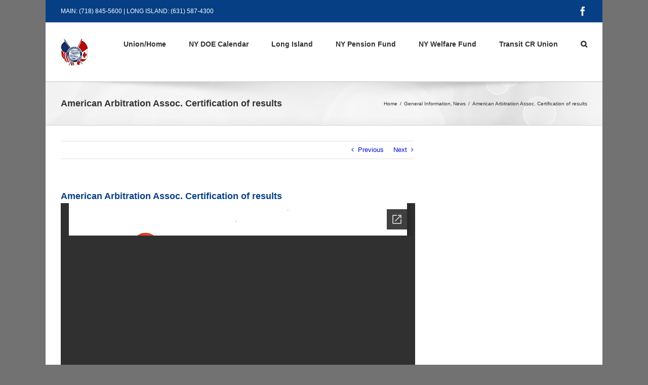

--- FILE ---
content_type: text/html; charset=utf-8
request_url: https://docs.google.com/viewer?url=https%3A%2F%2Fatu1181.org%2Fwp-content%2Fuploads%2F2022%2F08%2FAmerican-Arbitration-Assoc.-Certification-of-results.pdf&hl=en_US&embedded=true
body_size: 2391
content:
<!DOCTYPE html><html lang="en" dir="ltr"><head><title>American-Arbitration-Assoc.-Certification-of-results.pdf</title><link rel="stylesheet" type="text/css" href="//www.gstatic.com/_/apps-viewer/_/ss/k=apps-viewer.standalone.a19uUV4v8Lc.L.W.O/am=AAQD/d=0/rs=AC2dHMKIcHC-ZI7sbGRsdy-Tqv76hgg_tw" nonce="nImbWboykYmfN5__u6ODuw"/></head><body><div class="ndfHFb-c4YZDc ndfHFb-c4YZDc-AHmuwe-Hr88gd-OWB6Me dif24c vhoiae LgGVmb bvmRsc ndfHFb-c4YZDc-TSZdd ndfHFb-c4YZDc-TJEFFc ndfHFb-c4YZDc-vyDMJf-aZ2wEe ndfHFb-c4YZDc-i5oIFb ndfHFb-c4YZDc-uoC0bf ndfHFb-c4YZDc-e1YmVc" aria-label="Showing viewer."><div class="ndfHFb-c4YZDc-zTETae"></div><div class="ndfHFb-c4YZDc-JNEHMb"></div><div class="ndfHFb-c4YZDc-K9a4Re"><div class="ndfHFb-c4YZDc-E7ORLb-LgbsSe ndfHFb-c4YZDc-LgbsSe-OWB6Me" aria-label="Previous"><div class="ndfHFb-c4YZDc-DH6Rkf-AHe6Kc"><div class="ndfHFb-c4YZDc-Bz112c ndfHFb-c4YZDc-DH6Rkf-Bz112c"></div></div></div><div class="ndfHFb-c4YZDc-tJiF1e-LgbsSe ndfHFb-c4YZDc-LgbsSe-OWB6Me" aria-label="Next"><div class="ndfHFb-c4YZDc-DH6Rkf-AHe6Kc"><div class="ndfHFb-c4YZDc-Bz112c ndfHFb-c4YZDc-DH6Rkf-Bz112c"></div></div></div><div class="ndfHFb-c4YZDc-q77wGc"></div><div class="ndfHFb-c4YZDc-K9a4Re-nKQ6qf ndfHFb-c4YZDc-TvD9Pc-qnnXGd" role="main"><div class="ndfHFb-c4YZDc-EglORb-ge6pde ndfHFb-c4YZDc-K9a4Re-ge6pde-Ne3sFf" role="status" tabindex="-1" aria-label="Loading"><div class="ndfHFb-c4YZDc-EglORb-ge6pde-RJLb9c ndfHFb-c4YZDc-AHmuwe-wcotoc-zTETae"><div class="ndfHFb-aZ2wEe" dir="ltr"><div class="ndfHFb-vyDMJf-aZ2wEe auswjd"><div class="aZ2wEe-pbTTYe aZ2wEe-v3pZbf"><div class="aZ2wEe-LkdAo-e9ayKc aZ2wEe-LK5yu"><div class="aZ2wEe-LkdAo aZ2wEe-hj4D6d"></div></div><div class="aZ2wEe-pehrl-TpMipd"><div class="aZ2wEe-LkdAo aZ2wEe-hj4D6d"></div></div><div class="aZ2wEe-LkdAo-e9ayKc aZ2wEe-qwU8Me"><div class="aZ2wEe-LkdAo aZ2wEe-hj4D6d"></div></div></div><div class="aZ2wEe-pbTTYe aZ2wEe-oq6NAc"><div class="aZ2wEe-LkdAo-e9ayKc aZ2wEe-LK5yu"><div class="aZ2wEe-LkdAo aZ2wEe-hj4D6d"></div></div><div class="aZ2wEe-pehrl-TpMipd"><div class="aZ2wEe-LkdAo aZ2wEe-hj4D6d"></div></div><div class="aZ2wEe-LkdAo-e9ayKc aZ2wEe-qwU8Me"><div class="aZ2wEe-LkdAo aZ2wEe-hj4D6d"></div></div></div><div class="aZ2wEe-pbTTYe aZ2wEe-gS7Ybc"><div class="aZ2wEe-LkdAo-e9ayKc aZ2wEe-LK5yu"><div class="aZ2wEe-LkdAo aZ2wEe-hj4D6d"></div></div><div class="aZ2wEe-pehrl-TpMipd"><div class="aZ2wEe-LkdAo aZ2wEe-hj4D6d"></div></div><div class="aZ2wEe-LkdAo-e9ayKc aZ2wEe-qwU8Me"><div class="aZ2wEe-LkdAo aZ2wEe-hj4D6d"></div></div></div><div class="aZ2wEe-pbTTYe aZ2wEe-nllRtd"><div class="aZ2wEe-LkdAo-e9ayKc aZ2wEe-LK5yu"><div class="aZ2wEe-LkdAo aZ2wEe-hj4D6d"></div></div><div class="aZ2wEe-pehrl-TpMipd"><div class="aZ2wEe-LkdAo aZ2wEe-hj4D6d"></div></div><div class="aZ2wEe-LkdAo-e9ayKc aZ2wEe-qwU8Me"><div class="aZ2wEe-LkdAo aZ2wEe-hj4D6d"></div></div></div></div></div></div><span class="ndfHFb-c4YZDc-EglORb-ge6pde-fmcmS ndfHFb-c4YZDc-AHmuwe-wcotoc-zTETae" aria-hidden="true">Loading&hellip;</span></div><div class="ndfHFb-c4YZDc-ujibv-nUpftc"><img class="ndfHFb-c4YZDc-ujibv-JUCs7e" src="/viewerng/thumb?ds=[base64]%3D%3D&amp;ck=lantern&amp;dsmi=unknown&amp;authuser&amp;w=800&amp;webp=true&amp;p=proj"/></div></div></div></div><script nonce="RrnBIGdFDzkYEoy784IxSQ">/*

 Copyright The Closure Library Authors.
 SPDX-License-Identifier: Apache-2.0
*/
function c(a,e,f){a._preloadFailed||a.complete&&a.naturalWidth===void 0?f():a.complete&&a.naturalWidth?e():(a.addEventListener("load",function(){e()},!1),a.addEventListener("error",function(){f()},!1))}
for(var d=function(a,e,f){function k(){b.style.display="none"}var g=document.body.getElementsByClassName(a)[0],b;g&&(b=g.getElementsByClassName(f)[0])&&(b._preloadStartTime=Date.now(),b.onerror=function(){this._preloadFailed=!0},c(b,function(){b.naturalWidth<800?k():(b._preloadEndTime||(b._preloadEndTime=Date.now()),e&&(g.getElementsByClassName(e)[0].style.display="none"))},k))},h=["_initStaticViewer"],l=this||self,m;h.length&&(m=h.shift());)h.length||d===void 0?l=l[m]&&l[m]!==Object.prototype[m]?
l[m]:l[m]={}:l[m]=d;
</script><script nonce="RrnBIGdFDzkYEoy784IxSQ">_initStaticViewer('ndfHFb-c4YZDc-K9a4Re-nKQ6qf','ndfHFb-c4YZDc-EglORb-ge6pde','ndfHFb-c4YZDc-ujibv-JUCs7e')</script><script type="text/javascript" charset="UTF-8" src="//www.gstatic.com/_/apps-viewer/_/js/k=apps-viewer.standalone.en_US.xhJaMLJfaPI.O/am=AAQD/d=1/rs=AC2dHMJb5Ica8JbfhCGPoCqHXcqkaOmeNA/m=main" nonce="RrnBIGdFDzkYEoy784IxSQ"></script><script type="text/javascript" src="https://apis.google.com/js/client.js" nonce="RrnBIGdFDzkYEoy784IxSQ"></script><script type="text/javascript" nonce="RrnBIGdFDzkYEoy784IxSQ">_init([["0",null,null,null,null,2,null,null,null,null,0,[1],null,null,null,"https://drive.google.com",null,null,null,null,null,null,null,null,null,null,null,null,null,null,null,null,[["core-745-RC1","prod"],12,1,1],null,null,null,null,[null,null,null,null,"https://accounts.google.com/ServiceLogin?passive\u003d1209600\u0026continue\u003dhttps://docs.google.com/viewer?url%3Dhttps://atu1181.org/wp-content/uploads/2022/08/American-Arbitration-Assoc.-Certification-of-results.pdf%26hl%3Den_US%26embedded%3Dtrue\u0026hl\u003den-US\u0026followup\u003dhttps://docs.google.com/viewer?url%3Dhttps://atu1181.org/wp-content/uploads/2022/08/American-Arbitration-Assoc.-Certification-of-results.pdf%26hl%3Den_US%26embedded%3Dtrue",null,null,null,0],null,null,null,null,null,null,null,null,null,null,null,null,null,null,null,0,null,null,null,null,null,null,null,null,null,null,null,null,null,null,null,null,null,null,null,null,null,null,null,null,null,null,null,null,null,null,null,null,null,null,null,null,null,null,null,null,null,null,null,null,null,null,null,null,null,null,null,null,null,null,null,null,null,null,null,null,null,null,null,null,null,null,null,null,null,null,null,null,null,null,null,null,null,null,null,null,null,null,null,null,null,null,null,null,1],[null,"American-Arbitration-Assoc.-Certification-of-results.pdf","/viewerng/thumb?ds\[base64]%3D%3D\u0026ck\u003dlantern\u0026dsmi\u003dunknown\u0026authuser\u0026w\u003d800\u0026webp\u003dtrue\u0026p\u003dproj",null,null,null,null,null,null,"/viewerng/upload?ds\[base64]%3D%3D\u0026ck\u003dlantern\u0026dsmi\u003dunknown\u0026authuser\u0026p\u003dproj",null,"application/pdf",null,null,1,null,"/viewerng/viewer?url\u003dhttps://atu1181.org/wp-content/uploads/2022/08/American-Arbitration-Assoc.-Certification-of-results.pdf\u0026hl\u003den_US",null,"https://atu1181.org/wp-content/uploads/2022/08/American-Arbitration-Assoc.-Certification-of-results.pdf",null,null,0,null,null,null,null,null,"/viewerng/standalone/refresh?url\u003dhttps://atu1181.org/wp-content/uploads/2022/08/American-Arbitration-Assoc.-Certification-of-results.pdf\u0026hl\u003den_US\u0026embedded\u003dtrue",[null,null,"meta?id\u003dACFrOgD8AAA_D83FAI7prnirRbY_KARNBnucKJVsFI3lDldPRLbP148__IDxrinlka5gfO-HonA6AFkNldD8fNyyaVSLSgxPkMBVL23o1V34ik4loKcRUgrSY4xT4guEiG0OsSPbP30sVyVF5NtA","img?id\u003dACFrOgD8AAA_D83FAI7prnirRbY_KARNBnucKJVsFI3lDldPRLbP148__IDxrinlka5gfO-HonA6AFkNldD8fNyyaVSLSgxPkMBVL23o1V34ik4loKcRUgrSY4xT4guEiG0OsSPbP30sVyVF5NtA","press?id\u003dACFrOgD8AAA_D83FAI7prnirRbY_KARNBnucKJVsFI3lDldPRLbP148__IDxrinlka5gfO-HonA6AFkNldD8fNyyaVSLSgxPkMBVL23o1V34ik4loKcRUgrSY4xT4guEiG0OsSPbP30sVyVF5NtA","status?id\u003dACFrOgD8AAA_D83FAI7prnirRbY_KARNBnucKJVsFI3lDldPRLbP148__IDxrinlka5gfO-HonA6AFkNldD8fNyyaVSLSgxPkMBVL23o1V34ik4loKcRUgrSY4xT4guEiG0OsSPbP30sVyVF5NtA","https://doc-0g-bk-apps-viewer.googleusercontent.com/viewer/secure/pdf/3nb9bdfcv3e2h2k1cmql0ee9cvc5lole/pm7ja1akrdfqin7enoaimvl32jvcrk0o/1769830425000/lantern/*/ACFrOgD8AAA_D83FAI7prnirRbY_KARNBnucKJVsFI3lDldPRLbP148__IDxrinlka5gfO-HonA6AFkNldD8fNyyaVSLSgxPkMBVL23o1V34ik4loKcRUgrSY4xT4guEiG0OsSPbP30sVyVF5NtA",null,"presspage?id\u003dACFrOgD8AAA_D83FAI7prnirRbY_KARNBnucKJVsFI3lDldPRLbP148__IDxrinlka5gfO-HonA6AFkNldD8fNyyaVSLSgxPkMBVL23o1V34ik4loKcRUgrSY4xT4guEiG0OsSPbP30sVyVF5NtA"],null,null,null,"pdf"],"","",2]);</script></body></html>

--- FILE ---
content_type: text/javascript
request_url: https://atu1181.org/wp-content/plugins/tabbed-widgets/js/init-plugin.js
body_size: 3242
content:

jQuery(document).ready(function($) {
	var $was_open = $.cookie('tabbed-widget-open');
	
	$('.tabbed-widget').each(function() {
		var $this_widget = this;
		
		var $widgetid = $(this).attr("id"); // tabbed-widget-1
		$widgetid = $widgetid.split("-", 3)[2];
		
		var $widgetstyle = $rotateoptions[$widgetid]["style"];
		var $do_rotate = $rotateoptions[$widgetid]["rotate"];
		var $rotate_interval = $rotateoptions[$widgetid]["interval"];
		var $random_start = $rotateoptions[$widgetid]["random_start"];
		var $start_tab = $rotateoptions[$widgetid]["start_tab"];
		
		if ($was_open) {
			if ($was_open.split('-')[0] == $widgetid) {
				$start_tab = parseInt($was_open.split('-')[1]);
				var $open_previous = true;
			}
		} else if ($random_start && !$open_previous) {
			$start_tab = Math.floor($tab_count * Math.random());
		}
		
		if ($widgetstyle == 'tabs') {
			var $tab_count = 0;
			
			// Build  tab navigation
			var $tabbed_nav = '<ul class="tw-tabbed-nav">';
			$('.tw-title', this).each(function(i) {
				$tabbed_nav += '<li id="tab-link-'+ $widgetid +'-'+ i +'"><a href="#tw-content-'+ $widgetid +'-'+ i +'">' + $(this).text() + '</a></li>';
				$tab_count++;
			}).hide();
			$tabbed_nav += '</ul>';
			
			$('.tw-tabs', this).prepend($tabbed_nav);
			
			var $options = { cookie: { expires: 30 } };
			jQuery.extend($options, { active: $start_tab });
			
			if ($do_rotate) {
				$('.tw-tabs', this).tabs($options).tabs('rotate', $rotate_interval);
				$('.tw-tabs', this).hover(function() {
					$(this).tabs('rotate', null);
				}, function() {
					$(this).tabs($options).tabs('rotate', $rotate_interval);
				});
			} else {
				$('.tw-tabs', this).tabs($options);
			}
			
		} else if ($widgetstyle == 'accordion') {
			var $tab_count = 0;
			var $acco = $('.tw-accordion', this);
			
			$('.tw-title', this).each(function(i) {
				$(this).html('<a href="#">'+$(this).text()+'</a>');
				$tab_count++;
			});
		
			var $options = { autoHeight: false, header: '.tw-title' };
			
			jQuery.extend($options, { active: $start_tab });
		
			$acco.accordion($options);
			
			$('.tw-content:first', this).addClass('tw-widget-first');
			$('.tw-content:last', this).addClass('tw-widget-last');
			
			if ($do_rotate) {				
				var $cleared = false;
				var $wasstopped = false;
				
				(function() {
				    var t = 0;
					var $step = 0;
					var $saverotation;
					
					function dorotate() {
						t = ++t;
						if (t == $tab_count) { $step = -2; t = t + $step;  }
						else if (t == 1) { t = t; $step = 0; }
						else { t = t + $step; }
						$acco.accordion('activate', t);
				    }
					
				    if (!$cleared) 
						var rotation = setInterval(function(){ dorotate(); }, $rotate_interval);
					
					$acco.bind("mouseenter", function(){
						clearInterval(rotation);
						rotation = null;
						$cleared = true;
					}).bind("mouseleave",function(){
						if (!$wasstopped) rotation = setInterval(function(){ dorotate(); }, $rotate_interval);
					}).bind("click",function(){
						$wasstopped = true;
						clearInterval(rotation); rotation = null;
					});
					
				})();
			}			
		}		
	});
	
	$('.ui-accordion-content').click(function() {
		var $id = $(this).parent().attr('id').replace('tw-content-', '');
		console.log($id);
		if ($id.length > 0)
			$.cookie('tabbed-widget-open', $id);
	});
	
});